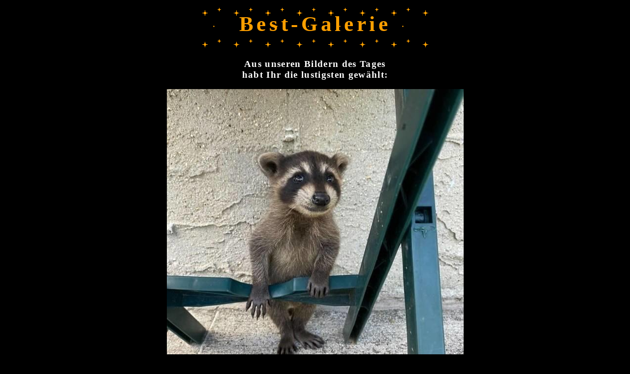

--- FILE ---
content_type: text/html; charset=ISO-8859-1
request_url: http://www.onlinewahn.de/best-gal.php?pic=151021
body_size: 1959
content:
<HTML>
<HEAD>
<TITLE>Best-Galerie, die besten Fun-Pics, lustige Bilder, kuriose Fotos</TITLE>
<META NAME="description" CONTENT="Die Best-Galerie! Aus unseren Bildern des Tages habt Ihr die lustigsten Fotos gew&auml;hlt.">
<META NAME="keywords" CONTENT="Bild, Bilder, Foto, Fotos, lustig, lustige, witzig, witzige, Fun, kurios, kuriose, Pic, Pics, Funpic, Funpics, beste, lustigste, Spass, Menschen, Tiere, Fahrzeuge, Galerie, Gallery, BSE">
<meta http-equiv="content-type" content="text/html; charset=ISO-8859-1">

<style type="text/css">
<!--
body {margin-left:0px; margin-right:0px;}
h1 {text-align:center; font-family:'Comic Sans MS'; font-size:32pt; font-weight:bold; letter-spacing:5pt; color:#FFA000; margin-top:0px; margin-bottom:10px;}
h2 {text-align:center; font-family:'Comic Sans MS'; font-size:15pt; font-weight:bold; letter-spacing:1pt; color:#FFFFFF;}
h3 {text-align:center; font-family:'Comic Sans MS'; font-size:14pt; font-weight:bold; letter-spacing:1pt; color:#FFFFFF;}
p {text-align:left; font-family:'Comic Sans MS'; font-size:8pt; font-weight:normal; letter-spacing:0px; color:#FFA000; width:580px;}
a {font-family:'Comic Sans MS'; font-size:17px; font-weight:bold; letter-spacing:1px; text-decoration:none;}
form td {font-family:'Arial'; font-size:9pt; font-weight:normal; color:#FFFFFF; text-decoration:none;}
div {font-family:'Comic Sans MS'; font-size:13pt; font-weight:normal; color:#FFFFFF; text-decoration:none;}
div a {text-align:center; font-family:'Comic Sans MS'; font-size:14pt; font-weight:normal; letter-spacing:0pt; color:#00A0FF; text-decoration:underline;}
div h2 {color:#FFFF00; font-size:15pt;}
--> 
</style> 
</HEAD>
<BODY bgcolor="#000000" text="#FFFFFF">
<center>
<table background="sterne4.gif" width="465" height="92"><tr><td align="center">
<h1>Best-Galerie</h1>
</td></tr></table>
<h3>Aus unseren Bildern des Tages<br>habt Ihr die lustigsten gew&auml;hlt:</h3>
<a href="best-gal.php"><img src="bpics/b-151021.jpg" border="0" alt="Best-Galerie, lustige Bilder" title ="Das Bild vom 15.10.2021"></a>
<form method="post" action="/bewert.php" target="kleinesfenster" style="margin-top:0px;">
<input type="hidden" name="bdatum" value="151021">
<table><tr>
<td><input type="radio" name="wertung" value="1">sehr&nbsp;gut&nbsp;</td>
<td><input type="radio" name="wertung" value="2">gut&nbsp;</td>
<td><input type="radio" name="wertung" value="3">mittelm&auml;&szlig;ig&nbsp;</td>
<td><input type="radio" name="wertung" value="4">schlecht&nbsp;</td>
<td><input type="radio" name="wertung" value="5">ganz&nbsp;schlecht&nbsp;</td>
</tr><tr>
<td colspan="5" align="center"><input type="submit" value="dieses Bild bewerten" style="border:1px; padding:0px;" onclick="window.open('','kleinesfenster','width=480,height=240,scrollbars=no,resizable=yes,menubar=no,location=no');"></td>
</tr></table>
</form>
<table cellpadding="0" cellspacing="0"><tr><td>
<a href="funmail.php?pic=151021" target="kleinfenster" onclick="window.open('','kleinfenster','width=500,height=480,scrollbars=no,resizable=yes,menubar=no,location=no');"><img src="funmail.gif" border="0"></a>
</td><td>&nbsp;&nbsp;&nbsp;&nbsp;&nbsp;&nbsp;</td><td>
<a href="bgpuzzle.php?pic=151021" target="puzzlefenster" onclick="window.open('','puzzlefenster','width=600,height=480,scrollbars=yes,status=no,toolbar=no,resizable=yes,menubar=no,location=no,dependent=no').focus();"><img src="puzzeln.gif" border="0"></a>
</td><td>&nbsp;&nbsp;&nbsp;&nbsp;&nbsp;&nbsp;</td><td>
<a href="komment.php?pic=151021" target="kleinfenster" onclick="window.open('','kleinfenster','width=500,height=480,scrollbars=no,resizable=yes,menubar=no,location=no');"><img src="komment.gif" border="0"></a>
</td></tr></table><br>
<table cellpadding="0" cellspacing="0"><tr><td align="center" valign="top"><a href="best-gal.php?pic=280322"><img src="bpics/k-280322.jpg" border="1" hspace="3"></a></td>
<td align="center" valign="top"><a href="best-gal.php?pic=090118"><img src="bpics/k-090118.jpg" border="1" hspace="3"></a></td>
<td align="center" valign="top"><a href="best-gal.php?pic=010124"><img src="bpics/k-010124.jpg" border="1" hspace="3"></a></td>
<td align="center" valign="top"><a href="best-gal.php?pic=300316"><img src="bpics/k-300316.jpg" border="1" hspace="3"></a></td>
<td align="center" valign="top"><a href="best-gal.php?pic=101219"><img src="bpics/k-101219.jpg" border="1" hspace="3"></a></td>
</tr></table>
<br>&nbsp;<br>
<div style="width:80%;">
<a href="https://clix.superclix.de/cgi-bin/tclix.cgi?id=rsont&pp=13512&linknr=18853" target="_blank">Geld verdienen im Internet</a>
</div><br><hr width="580">
<h3>Kommentare:<a href="k-edit.php?pic=151021" target="_blank">&nbsp;</a></h3>
<p>Geschrieben von Gnartz (IP: 89.14.138.141) am 8.12.2021 um 20:22 Uhr.<br>
<big style="font-size:12pt; font-weight:normal; letter-spacing:1px; color:#FFFFFF;">Erst&auml;r</big></p>
<hr width="580">
<p>Geschrieben von Sozialarbeiterpfoten (IP: 104.244.77.53) am 2.1.2022 um 1:54 Uhr.<br>
<big style="font-size:12pt; font-weight:normal; letter-spacing:1px; color:#FFFFFF;">Der &Auml;rmste hat Hunger</big></p>
<hr width="580">

<br>&nbsp;<br>

<table width="576"><tr><td align="left">

<table bgcolor="#C0C0C0" border="1" cellpadding="1" cellspacing="0"><tr><td>
<a href="best-gal.php?" title="Die besten der besten Bilder"><nobr>&nbsp;Best&nbsp;of&nbsp;Best&nbsp;</nobr></a>
</td></tr></table>

</td><td>&nbsp;&nbsp;</td><td align="center"><center>

<table bgcolor="#C0C0C0" border="1" cellpadding="1" cellspacing="0"><tr><td>
<a href="best-gal.php?pic=page000" title="Alle Bilder der Best-Galerie"><nobr>&nbsp;Best-&Uuml;bersicht&nbsp;</nobr></a>
</td></tr></table>

</td><td>&nbsp;&nbsp;</td><td align="center"><center>

<table bgcolor="#C0C0C0" border="1" cellpadding="1" cellspacing="0"><tr><td>
<a href="upload.htm" title="Eigenes Bild hochladen">&nbsp;Bild&nbsp;schicken&nbsp;</a>
</td></tr></table>

</center></td><td>&nbsp;&nbsp;</td><td align="right">

<table bgcolor="#C0C0C0" border="1" cellpadding="1" cellspacing="0"><tr><td>
<a href="index.htm" target="_top" title="Onlinewahn Startseite">&nbsp;Home&nbsp;</a>
</td></tr></table>

</td></tr></table>

<br>

<table width="576"><tr><td align="left">

<table bgcolor="#C0C0C0" border="1" cellpadding="1" cellspacing="0"><tr><td>
<a href="daypic.php" title="Das heutige Funpic des Tages">&nbsp;&nbsp;&nbsp;Bild&nbsp;des&nbsp;Tages&nbsp;&nbsp;&nbsp;</a>
</td></tr></table>

</center></td><td>&nbsp;&nbsp;</td><td align="right">

<table bgcolor="#C0C0C0" border="1" cellpadding="1" cellspacing="0"><tr><td>
<a href="funpic.htm" title="Einfach Bildcode einbauen, und fertig!"><nobr>&nbsp;&nbsp;Bild&nbsp;des&nbsp;Tages&nbsp;f&uuml;r&nbsp;Eure&nbsp;Homepage!&nbsp;&nbsp;</nobr></a>
</td></tr></table>

</td></tr></table>

</center>
</BODY>
</HTML>
